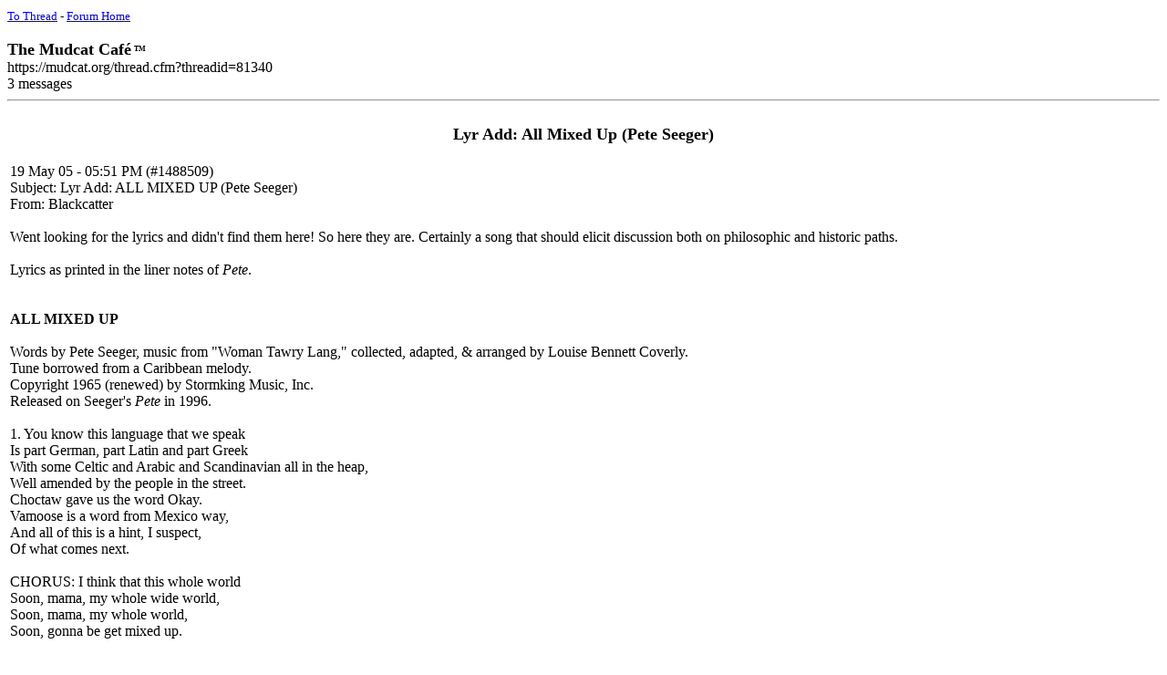

--- FILE ---
content_type: text/html;charset=utf-8
request_url: https://mudcat.org/thread_pf.cfm?threadid=81340
body_size: 2793
content:
 




<!doctype html>
<!-- Google tag (gtag.js) -->
<script async src="https://www.googletagmanager.com/gtag/js?id=G-DWTW13XX5K"></script>
<script>
  window.dataLayer = window.dataLayer || [];
  function gtag(){dataLayer.push(arguments);}
  gtag('js', new Date());

  gtag('config', 'G-DWTW13XX5K');

</script>

 


<meta name="google-site-verification" content="sT7kGXDGhreoc_td4BPm0-9x9ryxBhY84YaDvyGafzY" />

<!-- <meta name="viewport" content="width=device-width, initial-scale=1"> -->

<meta http-equiv="Content-Type" content="text/html; charset=utf-8" />


<!-- Google tag (gtag.js) -->
<script async src="https://www.googletagmanager.com/gtag/js?id=G-V87ZH9Q3H1"></script>
<script>
  window.dataLayer = window.dataLayer || [];
  function gtag(){dataLayer.push(arguments);}
  gtag('js', new Date());

  gtag('config', 'G-V87ZH9Q3H1');
</script>








<!-- removed stuff -->




<script type="text/javascript">
var _gaq = _gaq || [];
_gaq.push(['_setAccount', 'UA-2867765-1']);
_gaq.push(['_trackPageview']);
(function() {
var ga = document.createElement('script'); ga.type = 'text/javascript'; ga.async = true; 

ga.src = ('https:' == document.location.protocol ? 'https://' : 'http://') + 'stats.g.doubleclick.net/dc.js';

var s = document.getElementsByTagName('script')[0]; s.parentNode.insertBefore(ga, s);
})();
</script>

<!-- no ads for members -->


<!-- Google AdSense Auto ads code -->

<script async src="https://pagead2.googlesyndication.com/pagead/js/adsbygoogle.js"></script>
<script>
     (adsbygoogle = window.adsbygoogle || []).push({
          google_ad_client: "ca-pub-8949422757641224",
          enable_page_level_ads: true
     });
</script>



<!-- Google tag (gtag.js) -->
<script async src="https://www.googletagmanager.com/gtag/js?id=G-V87ZH9Q3H1"></script>
<script>
  window.dataLayer = window.dataLayer || [];
  function gtag(){dataLayer.push(arguments);}
  gtag('js', new Date());

  gtag('config', 'G-V87ZH9Q3H1');
</script>

<HTML>



<HEAD>
	<META NAME="ROBOTS" CONTENT="NOINDEX,NOFOLLOW" />
    <meta http-equiv="googlebot" content="noindex,nofollow,nosnippet" />


		<TITLE>Lyr Add: All Mixed Up (Pete Seeger)</TITLE>
	
</HEAD>

<BODY BGCOLOR="#FFFFFF"><A NAME="top"></A>


<font size="-1"><a href="https://mudcat.org/thread.cfm?threadid=81340&messages=3">To Thread</a> - <a href="https://mudcat.org">Forum Home</a></font><br><br>

<b><font size="+1">The Mudcat Caf&eacute</font><font size="-3"> <sup>TM</sup></font></b><br>
https://mudcat.org/thread.cfm?threadid=81340<br>
3 messages
<hr><br>
<center><b><font size=+1>Lyr Add: All Mixed Up (Pete Seeger)</font></b></center>

<BR>



<TABLE BORDER="0" WIDTH="100%"><TR><TD>

19 May 05 - 05:51 PM (#1488509)<br>
Subject: Lyr Add: ALL MIXED UP (Pete Seeger)<BR>
From: Blackcatter<BR>
<BR>
Went looking for the lyrics and didn't find them here! So here they are. Certainly a song that should elicit discussion both on philosophic and historic paths.<br>  <br>  Lyrics as printed in the liner notes of <i>Pete</i>.<br>  <br>  <br>  <b>ALL MIXED UP</b><br>  <br>  Words by Pete Seeger, music from "Woman Tawry Lang," collected, adapted, & arranged by Louise Bennett Coverly.<br>  Tune borrowed from a Caribbean melody.<br>  Copyright 1965 (renewed) by Stormking Music, Inc.<br>  Released on Seeger's <i>Pete</i> in 1996.<br>  <br>  1. You know this language that we speak<br>  Is part German, part Latin and part Greek<br>  With some Celtic and Arabic and Scandinavian all in the heap,<br>  Well amended by the people in the street.<br>  Choctaw gave us the word Okay.<br>  Vamoose is a word from Mexico way,<br>  And all of this is a hint, I suspect,<br>  Of what comes next.<br>  <br>  CHORUS: I think that this whole world<br>  Soon, mama, my whole wide world,<br>  Soon, mama, my whole world,<br>  Soon, gonna be get mixed up.<br>  <br>  2. I like Polish sausage. I like Spanish rice.<br>  Pizza pie is also nice.<br>  Corn and beans from the Indians here,<br>  Washed down by some German beer.<br>  Marco Polo travelled by camel and pony,<br>  Brought to Italy, the first macaroni,<br>  And you and I as well we're able,<br>  Put it all on the table. CHORUS TWICE<br>  <br>  3. There were no redheaded Irishmen<br>  Before the Vikings landed in Ireland.<br>  How many Romans had dark curly hair<br>  Before they brought slaves from Africa?<br>  No race on earth is completely pure,<br>  Nor is anyone's mind, and that's for sure.<br>  The winds mix the dust of every land,<br>  And so will woman and man. CHORUS<br>  <br>  4. Oh, this doesn't mean we must all be the same.<br>  We'll have different faces and different names.<br>  Long live many different kinds of races,<br>  And difference of opinion; that makes horse races.<br>  Just remember the rule about rules, brother:<br>  "What's right with one is wrong with another."<br>  And take a tip from La Belle France:<br>  "Vive la différence." CHORUS TWICE<br> <P>

<a name="">
<HR>
	
</TD></tr>
</TABLE>



<TABLE BORDER="0" WIDTH="100%"><TR><TD>

20 May 05 - 06:37 PM (#1489574)<br>
Subject: RE: Lyr Add: All Mixed Up (Pete Seeger)<BR>
From: Blackcatter<BR>
<BR>
Thanks for adding the DT & thread links.<br>  <br>  Blackcatter <P>

<a name="">
<HR>
	
</TD></tr>
</TABLE>



<TABLE BORDER="0" WIDTH="100%"><TR><TD>

28 Nov 11 - 02:32 PM (#3264940)<br>
Subject: RE: Lyr Add: All Mixed Up (Pete Seeger)<BR>
From: GUEST,banjopicker<BR>
<BR>
I liked the performance of him doing this song with his grandson tao I think it was in the early 90s <P>

<a name="">
<HR>
	
</TD></tr>
</TABLE>




</BODY>

</HTML>


--- FILE ---
content_type: text/html; charset=utf-8
request_url: https://www.google.com/recaptcha/api2/aframe
body_size: 268
content:
<!DOCTYPE HTML><html><head><meta http-equiv="content-type" content="text/html; charset=UTF-8"></head><body><script nonce="K2-dqIwnz4sZpH43YzdDDg">/** Anti-fraud and anti-abuse applications only. See google.com/recaptcha */ try{var clients={'sodar':'https://pagead2.googlesyndication.com/pagead/sodar?'};window.addEventListener("message",function(a){try{if(a.source===window.parent){var b=JSON.parse(a.data);var c=clients[b['id']];if(c){var d=document.createElement('img');d.src=c+b['params']+'&rc='+(localStorage.getItem("rc::a")?sessionStorage.getItem("rc::b"):"");window.document.body.appendChild(d);sessionStorage.setItem("rc::e",parseInt(sessionStorage.getItem("rc::e")||0)+1);localStorage.setItem("rc::h",'1764897607685');}}}catch(b){}});window.parent.postMessage("_grecaptcha_ready", "*");}catch(b){}</script></body></html>